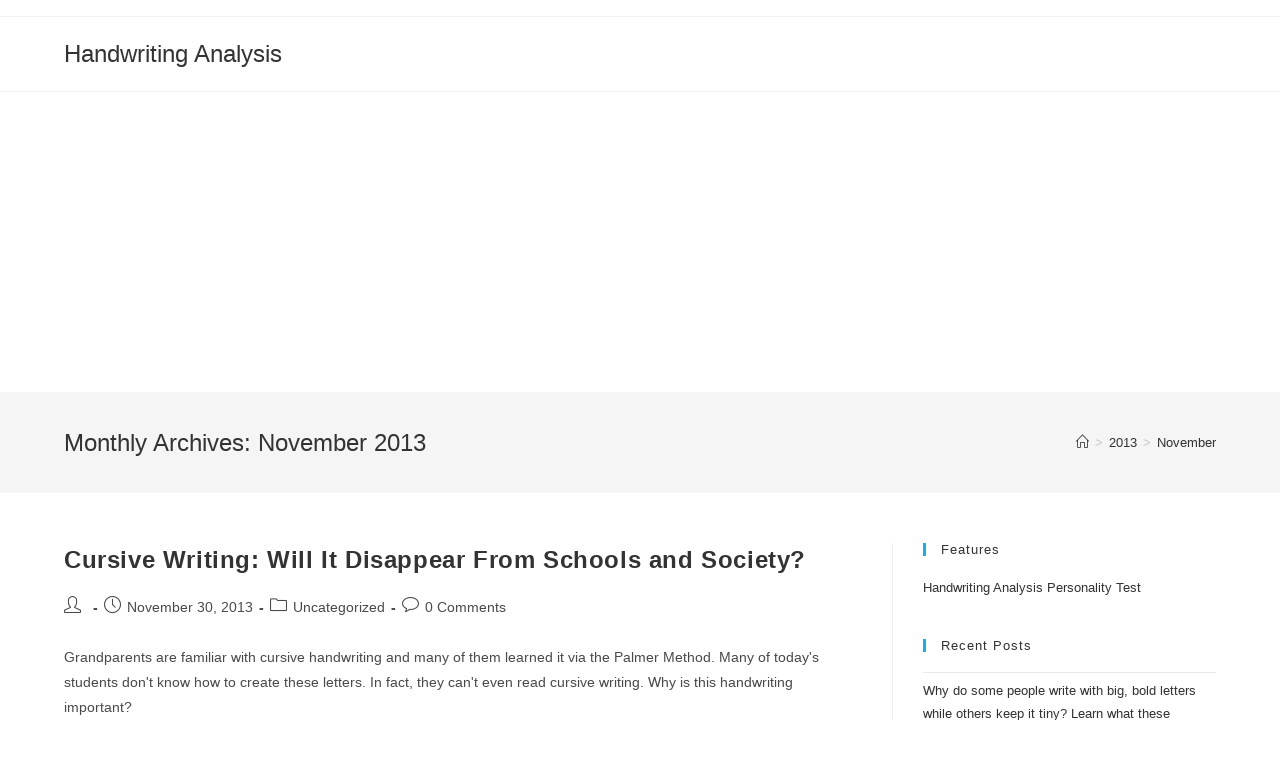

--- FILE ---
content_type: text/html; charset=utf-8
request_url: https://www.google.com/recaptcha/api2/aframe
body_size: 269
content:
<!DOCTYPE HTML><html><head><meta http-equiv="content-type" content="text/html; charset=UTF-8"></head><body><script nonce="zgWyF3MB8DsQMku4ZfMJ2w">/** Anti-fraud and anti-abuse applications only. See google.com/recaptcha */ try{var clients={'sodar':'https://pagead2.googlesyndication.com/pagead/sodar?'};window.addEventListener("message",function(a){try{if(a.source===window.parent){var b=JSON.parse(a.data);var c=clients[b['id']];if(c){var d=document.createElement('img');d.src=c+b['params']+'&rc='+(localStorage.getItem("rc::a")?sessionStorage.getItem("rc::b"):"");window.document.body.appendChild(d);sessionStorage.setItem("rc::e",parseInt(sessionStorage.getItem("rc::e")||0)+1);localStorage.setItem("rc::h",'1769086124572');}}}catch(b){}});window.parent.postMessage("_grecaptcha_ready", "*");}catch(b){}</script></body></html>

--- FILE ---
content_type: application/javascript; charset=UTF-8
request_url: https://handwritinganalysis.disqus.com/count-data.js?1=243%20http%3A%2F%2Fhandwriting.feedbucket.com%2Farticles%2F2013%2F11%2F30%2Fcursive-writing-will-it-disappear-from-schools-and-society%2F
body_size: 358
content:
var DISQUSWIDGETS;

if (typeof DISQUSWIDGETS != 'undefined') {
    DISQUSWIDGETS.displayCount({"text":{"and":"and","comments":{"zero":"0 Comments","multiple":"{num} Comments","one":"1 Comment"}},"counts":[{"id":"243 http:\/\/handwriting.feedbucket.com\/articles\/2013\/11\/30\/cursive-writing-will-it-disappear-from-schools-and-society\/","comments":0}]});
}

--- FILE ---
content_type: text/plain
request_url: https://www.google-analytics.com/j/collect?v=1&_v=j102&a=882527205&t=pageview&_s=1&dl=https%3A%2F%2Fhandwriting.feedbucket.com%2Farticles%2F2013%2F11%2F&ul=en-us%40posix&dt=November%202013%20-%20Handwriting%20Analysis&sr=1280x720&vp=1280x720&_u=IEBAAEABAAAAACAAI~&jid=1543295243&gjid=2126444067&cid=616152129.1769086123&tid=UA-189100-4&_gid=1653517769.1769086123&_r=1&_slc=1&z=1017037430
body_size: -453
content:
2,cG-FLND26FSG0